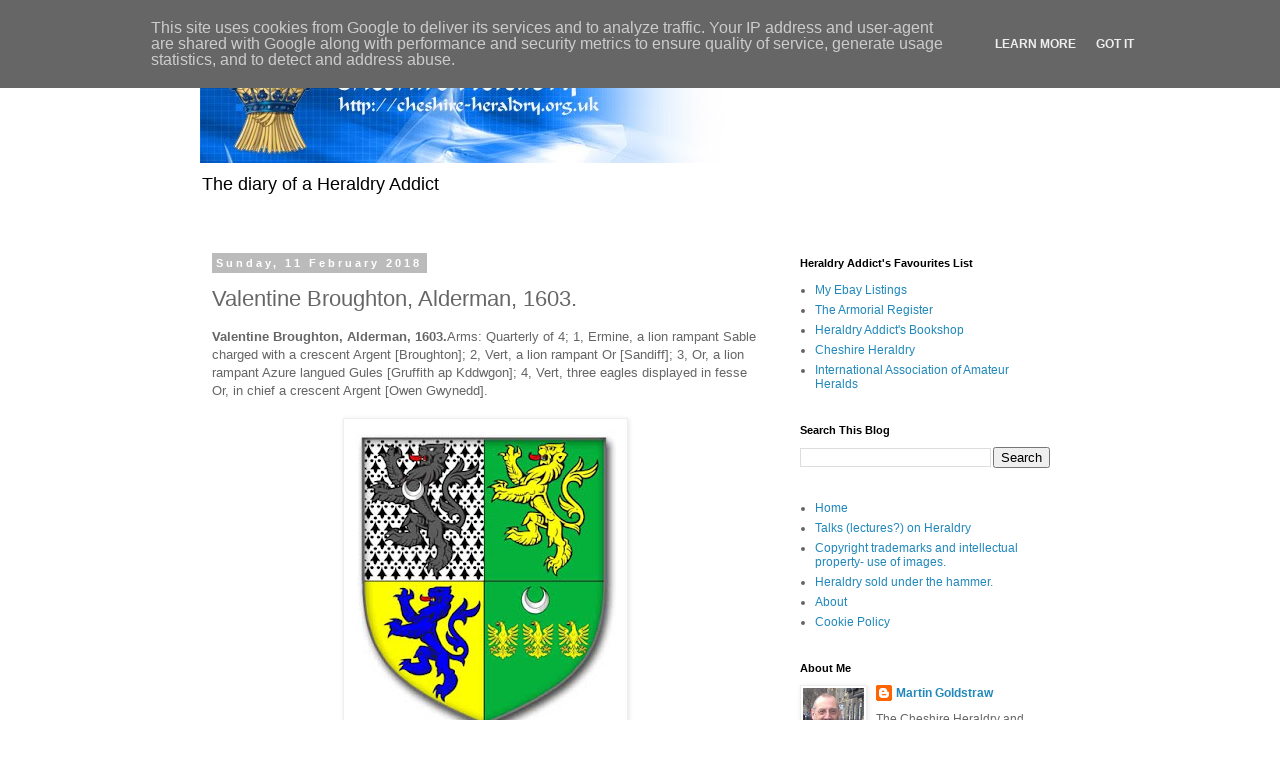

--- FILE ---
content_type: text/html; charset=UTF-8
request_url: https://weblog.heraldryaddict.uk/2018/02/valentine-broughton-alderman-1603.html
body_size: 13930
content:
<!DOCTYPE html>
<html class='v2' dir='ltr' lang='en-GB'>
<head>
<link href='https://www.blogger.com/static/v1/widgets/335934321-css_bundle_v2.css' rel='stylesheet' type='text/css'/>
<meta content='width=1100' name='viewport'/>
<meta content='text/html; charset=UTF-8' http-equiv='Content-Type'/>
<meta content='blogger' name='generator'/>
<link href='https://weblog.heraldryaddict.uk/favicon.ico' rel='icon' type='image/x-icon'/>
<link href='https://weblog.heraldryaddict.uk/2018/02/valentine-broughton-alderman-1603.html' rel='canonical'/>
<link rel="alternate" type="application/atom+xml" title="A Heraldry Addict&#39;s Weblog - Atom" href="https://weblog.heraldryaddict.uk/feeds/posts/default" />
<link rel="alternate" type="application/rss+xml" title="A Heraldry Addict&#39;s Weblog - RSS" href="https://weblog.heraldryaddict.uk/feeds/posts/default?alt=rss" />
<link rel="service.post" type="application/atom+xml" title="A Heraldry Addict&#39;s Weblog - Atom" href="https://www.blogger.com/feeds/9203763892487242012/posts/default" />

<link rel="alternate" type="application/atom+xml" title="A Heraldry Addict&#39;s Weblog - Atom" href="https://weblog.heraldryaddict.uk/feeds/2532527086453654794/comments/default" />
<!--Can't find substitution for tag [blog.ieCssRetrofitLinks]-->
<link href='https://blogger.googleusercontent.com/img/b/R29vZ2xl/AVvXsEj3GC-sxsVlnrP7fB_fgfb2yeSi6-cd1ZYuhPmvK6fpmgy0ucx-DCAg95CyO_0hIqS21xurSNWgiu99TKOD4mVQU1LLykYYqx3ZOl7eSRx1BagI122FwfoGzDeOLwo4hzjNOXhWR4KqJiS9/s320/broughton-valentine.jpg' rel='image_src'/>
<meta content='https://weblog.heraldryaddict.uk/2018/02/valentine-broughton-alderman-1603.html' property='og:url'/>
<meta content='Valentine Broughton, Alderman, 1603.' property='og:title'/>
<meta content='Valentine Broughton, Alderman, 1603. Arms: Quarterly of 4; 1, Ermine, a lion rampant Sable charged with a crescent Argent [Broughton]; 2, Ve...' property='og:description'/>
<meta content='https://blogger.googleusercontent.com/img/b/R29vZ2xl/AVvXsEj3GC-sxsVlnrP7fB_fgfb2yeSi6-cd1ZYuhPmvK6fpmgy0ucx-DCAg95CyO_0hIqS21xurSNWgiu99TKOD4mVQU1LLykYYqx3ZOl7eSRx1BagI122FwfoGzDeOLwo4hzjNOXhWR4KqJiS9/w1200-h630-p-k-no-nu/broughton-valentine.jpg' property='og:image'/>
<title>A Heraldry Addict's Weblog: Valentine Broughton, Alderman, 1603.</title>
<style id='page-skin-1' type='text/css'><!--
/*
-----------------------------------------------
Blogger Template Style
Name:     Simple
Designer: Blogger
URL:      www.blogger.com
----------------------------------------------- */
/* Content
----------------------------------------------- */
body {
font: normal normal 12px 'Trebuchet MS', Trebuchet, Verdana, sans-serif;
color: #666666;
background: #ffffff none repeat scroll top left;
padding: 0 0 0 0;
}
html body .region-inner {
min-width: 0;
max-width: 100%;
width: auto;
}
h2 {
font-size: 22px;
}
a:link {
text-decoration:none;
color: #2288bb;
}
a:visited {
text-decoration:none;
color: #888888;
}
a:hover {
text-decoration:underline;
color: #33aaff;
}
.body-fauxcolumn-outer .fauxcolumn-inner {
background: transparent none repeat scroll top left;
_background-image: none;
}
.body-fauxcolumn-outer .cap-top {
position: absolute;
z-index: 1;
height: 400px;
width: 100%;
}
.body-fauxcolumn-outer .cap-top .cap-left {
width: 100%;
background: transparent none repeat-x scroll top left;
_background-image: none;
}
.content-outer {
-moz-box-shadow: 0 0 0 rgba(0, 0, 0, .15);
-webkit-box-shadow: 0 0 0 rgba(0, 0, 0, .15);
-goog-ms-box-shadow: 0 0 0 #333333;
box-shadow: 0 0 0 rgba(0, 0, 0, .15);
margin-bottom: 1px;
}
.content-inner {
padding: 10px 40px;
}
.content-inner {
background-color: #ffffff;
}
/* Header
----------------------------------------------- */
.header-outer {
background: transparent none repeat-x scroll 0 -400px;
_background-image: none;
}
.Header h1 {
font: normal normal 40px 'Trebuchet MS',Trebuchet,Verdana,sans-serif;
color: #000000;
text-shadow: 0 0 0 rgba(0, 0, 0, .2);
}
.Header h1 a {
color: #000000;
}
.Header .description {
font-size: 18px;
color: #000000;
}
.header-inner .Header .titlewrapper {
padding: 22px 0;
}
.header-inner .Header .descriptionwrapper {
padding: 0 0;
}
/* Tabs
----------------------------------------------- */
.tabs-inner .section:first-child {
border-top: 0 solid #dddddd;
}
.tabs-inner .section:first-child ul {
margin-top: -1px;
border-top: 1px solid #dddddd;
border-left: 1px solid #dddddd;
border-right: 1px solid #dddddd;
}
.tabs-inner .widget ul {
background: transparent none repeat-x scroll 0 -800px;
_background-image: none;
border-bottom: 1px solid #dddddd;
margin-top: 0;
margin-left: -30px;
margin-right: -30px;
}
.tabs-inner .widget li a {
display: inline-block;
padding: .6em 1em;
font: normal normal 12px 'Trebuchet MS', Trebuchet, Verdana, sans-serif;
color: #000000;
border-left: 1px solid #ffffff;
border-right: 1px solid #dddddd;
}
.tabs-inner .widget li:first-child a {
border-left: none;
}
.tabs-inner .widget li.selected a, .tabs-inner .widget li a:hover {
color: #000000;
background-color: #eeeeee;
text-decoration: none;
}
/* Columns
----------------------------------------------- */
.main-outer {
border-top: 0 solid transparent;
}
.fauxcolumn-left-outer .fauxcolumn-inner {
border-right: 1px solid transparent;
}
.fauxcolumn-right-outer .fauxcolumn-inner {
border-left: 1px solid transparent;
}
/* Headings
----------------------------------------------- */
div.widget > h2,
div.widget h2.title {
margin: 0 0 1em 0;
font: normal bold 11px 'Trebuchet MS',Trebuchet,Verdana,sans-serif;
color: #000000;
}
/* Widgets
----------------------------------------------- */
.widget .zippy {
color: #999999;
text-shadow: 2px 2px 1px rgba(0, 0, 0, .1);
}
.widget .popular-posts ul {
list-style: none;
}
/* Posts
----------------------------------------------- */
h2.date-header {
font: normal bold 11px Arial, Tahoma, Helvetica, FreeSans, sans-serif;
}
.date-header span {
background-color: #bbbbbb;
color: #ffffff;
padding: 0.4em;
letter-spacing: 3px;
margin: inherit;
}
.main-inner {
padding-top: 35px;
padding-bottom: 65px;
}
.main-inner .column-center-inner {
padding: 0 0;
}
.main-inner .column-center-inner .section {
margin: 0 1em;
}
.post {
margin: 0 0 45px 0;
}
h3.post-title, .comments h4 {
font: normal normal 22px 'Trebuchet MS',Trebuchet,Verdana,sans-serif;
margin: .75em 0 0;
}
.post-body {
font-size: 110%;
line-height: 1.4;
position: relative;
}
.post-body img, .post-body .tr-caption-container, .Profile img, .Image img,
.BlogList .item-thumbnail img {
padding: 2px;
background: #ffffff;
border: 1px solid #eeeeee;
-moz-box-shadow: 1px 1px 5px rgba(0, 0, 0, .1);
-webkit-box-shadow: 1px 1px 5px rgba(0, 0, 0, .1);
box-shadow: 1px 1px 5px rgba(0, 0, 0, .1);
}
.post-body img, .post-body .tr-caption-container {
padding: 5px;
}
.post-body .tr-caption-container {
color: #666666;
}
.post-body .tr-caption-container img {
padding: 0;
background: transparent;
border: none;
-moz-box-shadow: 0 0 0 rgba(0, 0, 0, .1);
-webkit-box-shadow: 0 0 0 rgba(0, 0, 0, .1);
box-shadow: 0 0 0 rgba(0, 0, 0, .1);
}
.post-header {
margin: 0 0 1.5em;
line-height: 1.6;
font-size: 90%;
}
.post-footer {
margin: 20px -2px 0;
padding: 5px 10px;
color: #666666;
background-color: #eeeeee;
border-bottom: 1px solid #eeeeee;
line-height: 1.6;
font-size: 90%;
}
#comments .comment-author {
padding-top: 1.5em;
border-top: 1px solid transparent;
background-position: 0 1.5em;
}
#comments .comment-author:first-child {
padding-top: 0;
border-top: none;
}
.avatar-image-container {
margin: .2em 0 0;
}
#comments .avatar-image-container img {
border: 1px solid #eeeeee;
}
/* Comments
----------------------------------------------- */
.comments .comments-content .icon.blog-author {
background-repeat: no-repeat;
background-image: url([data-uri]);
}
.comments .comments-content .loadmore a {
border-top: 1px solid #999999;
border-bottom: 1px solid #999999;
}
.comments .comment-thread.inline-thread {
background-color: #eeeeee;
}
.comments .continue {
border-top: 2px solid #999999;
}
/* Accents
---------------------------------------------- */
.section-columns td.columns-cell {
border-left: 1px solid transparent;
}
.blog-pager {
background: transparent url(https://resources.blogblog.com/blogblog/data/1kt/simple/paging_dot.png) repeat-x scroll top center;
}
.blog-pager-older-link, .home-link,
.blog-pager-newer-link {
background-color: #ffffff;
padding: 5px;
}
.footer-outer {
border-top: 1px dashed #bbbbbb;
}
/* Mobile
----------------------------------------------- */
body.mobile  {
background-size: auto;
}
.mobile .body-fauxcolumn-outer {
background: transparent none repeat scroll top left;
}
.mobile .body-fauxcolumn-outer .cap-top {
background-size: 100% auto;
}
.mobile .content-outer {
-webkit-box-shadow: 0 0 3px rgba(0, 0, 0, .15);
box-shadow: 0 0 3px rgba(0, 0, 0, .15);
}
.mobile .tabs-inner .widget ul {
margin-left: 0;
margin-right: 0;
}
.mobile .post {
margin: 0;
}
.mobile .main-inner .column-center-inner .section {
margin: 0;
}
.mobile .date-header span {
padding: 0.1em 10px;
margin: 0 -10px;
}
.mobile h3.post-title {
margin: 0;
}
.mobile .blog-pager {
background: transparent none no-repeat scroll top center;
}
.mobile .footer-outer {
border-top: none;
}
.mobile .main-inner, .mobile .footer-inner {
background-color: #ffffff;
}
.mobile-index-contents {
color: #666666;
}
.mobile-link-button {
background-color: #2288bb;
}
.mobile-link-button a:link, .mobile-link-button a:visited {
color: #ffffff;
}
.mobile .tabs-inner .section:first-child {
border-top: none;
}
.mobile .tabs-inner .PageList .widget-content {
background-color: #eeeeee;
color: #000000;
border-top: 1px solid #dddddd;
border-bottom: 1px solid #dddddd;
}
.mobile .tabs-inner .PageList .widget-content .pagelist-arrow {
border-left: 1px solid #dddddd;
}

--></style>
<style id='template-skin-1' type='text/css'><!--
body {
min-width: 960px;
}
.content-outer, .content-fauxcolumn-outer, .region-inner {
min-width: 960px;
max-width: 960px;
_width: 960px;
}
.main-inner .columns {
padding-left: 0;
padding-right: 310px;
}
.main-inner .fauxcolumn-center-outer {
left: 0;
right: 310px;
/* IE6 does not respect left and right together */
_width: expression(this.parentNode.offsetWidth -
parseInt("0") -
parseInt("310px") + 'px');
}
.main-inner .fauxcolumn-left-outer {
width: 0;
}
.main-inner .fauxcolumn-right-outer {
width: 310px;
}
.main-inner .column-left-outer {
width: 0;
right: 100%;
margin-left: -0;
}
.main-inner .column-right-outer {
width: 310px;
margin-right: -310px;
}
#layout {
min-width: 0;
}
#layout .content-outer {
min-width: 0;
width: 800px;
}
#layout .region-inner {
min-width: 0;
width: auto;
}
body#layout div.add_widget {
padding: 8px;
}
body#layout div.add_widget a {
margin-left: 32px;
}
--></style>
<link href='https://www.blogger.com/dyn-css/authorization.css?targetBlogID=9203763892487242012&amp;zx=46080c0c-f5c4-44fe-aa00-448101ad76fa' media='none' onload='if(media!=&#39;all&#39;)media=&#39;all&#39;' rel='stylesheet'/><noscript><link href='https://www.blogger.com/dyn-css/authorization.css?targetBlogID=9203763892487242012&amp;zx=46080c0c-f5c4-44fe-aa00-448101ad76fa' rel='stylesheet'/></noscript>
<meta name='google-adsense-platform-account' content='ca-host-pub-1556223355139109'/>
<meta name='google-adsense-platform-domain' content='blogspot.com'/>

<script type="text/javascript" language="javascript">
  // Supply ads personalization default for EEA readers
  // See https://www.blogger.com/go/adspersonalization
  adsbygoogle = window.adsbygoogle || [];
  if (typeof adsbygoogle.requestNonPersonalizedAds === 'undefined') {
    adsbygoogle.requestNonPersonalizedAds = 1;
  }
</script>


</head>
<body class='loading variant-simplysimple'>
<div class='navbar section' id='navbar' name='Navbar'><div class='widget Navbar' data-version='1' id='Navbar1'><script type="text/javascript">
    function setAttributeOnload(object, attribute, val) {
      if(window.addEventListener) {
        window.addEventListener('load',
          function(){ object[attribute] = val; }, false);
      } else {
        window.attachEvent('onload', function(){ object[attribute] = val; });
      }
    }
  </script>
<div id="navbar-iframe-container"></div>
<script type="text/javascript" src="https://apis.google.com/js/platform.js"></script>
<script type="text/javascript">
      gapi.load("gapi.iframes:gapi.iframes.style.bubble", function() {
        if (gapi.iframes && gapi.iframes.getContext) {
          gapi.iframes.getContext().openChild({
              url: 'https://www.blogger.com/navbar/9203763892487242012?po\x3d2532527086453654794\x26origin\x3dhttps://weblog.heraldryaddict.uk',
              where: document.getElementById("navbar-iframe-container"),
              id: "navbar-iframe"
          });
        }
      });
    </script><script type="text/javascript">
(function() {
var script = document.createElement('script');
script.type = 'text/javascript';
script.src = '//pagead2.googlesyndication.com/pagead/js/google_top_exp.js';
var head = document.getElementsByTagName('head')[0];
if (head) {
head.appendChild(script);
}})();
</script>
</div></div>
<div class='body-fauxcolumns'>
<div class='fauxcolumn-outer body-fauxcolumn-outer'>
<div class='cap-top'>
<div class='cap-left'></div>
<div class='cap-right'></div>
</div>
<div class='fauxborder-left'>
<div class='fauxborder-right'></div>
<div class='fauxcolumn-inner'>
</div>
</div>
<div class='cap-bottom'>
<div class='cap-left'></div>
<div class='cap-right'></div>
</div>
</div>
</div>
<div class='content'>
<div class='content-fauxcolumns'>
<div class='fauxcolumn-outer content-fauxcolumn-outer'>
<div class='cap-top'>
<div class='cap-left'></div>
<div class='cap-right'></div>
</div>
<div class='fauxborder-left'>
<div class='fauxborder-right'></div>
<div class='fauxcolumn-inner'>
</div>
</div>
<div class='cap-bottom'>
<div class='cap-left'></div>
<div class='cap-right'></div>
</div>
</div>
</div>
<div class='content-outer'>
<div class='content-cap-top cap-top'>
<div class='cap-left'></div>
<div class='cap-right'></div>
</div>
<div class='fauxborder-left content-fauxborder-left'>
<div class='fauxborder-right content-fauxborder-right'></div>
<div class='content-inner'>
<header>
<div class='header-outer'>
<div class='header-cap-top cap-top'>
<div class='cap-left'></div>
<div class='cap-right'></div>
</div>
<div class='fauxborder-left header-fauxborder-left'>
<div class='fauxborder-right header-fauxborder-right'></div>
<div class='region-inner header-inner'>
<div class='header section' id='header' name='Header'><div class='widget Header' data-version='1' id='Header1'>
<div id='header-inner'>
<a href='https://weblog.heraldryaddict.uk/' style='display: block'>
<img alt='A Heraldry Addict&#39;s Weblog' height='123px; ' id='Header1_headerimg' src='https://blogger.googleusercontent.com/img/b/R29vZ2xl/AVvXsEhha6toNtXaPoM76kDJGMsFhskYwcjXPkA9QiNaTSVQo5ULX5qM51L7ZEn5bMDmvq-AB5MgqZsIGmuoSnx-9XdXydTD5S_Rs3pT_FWOlQF_ElYfcKzYrU9uoci_tJov7-R2lBaM-IqcfWIJ/s1600/cheslogo.jpg' style='display: block' width='574px; '/>
</a>
<div class='descriptionwrapper'>
<p class='description'><span>The diary of a Heraldry Addict</span></p>
</div>
</div>
</div></div>
</div>
</div>
<div class='header-cap-bottom cap-bottom'>
<div class='cap-left'></div>
<div class='cap-right'></div>
</div>
</div>
</header>
<div class='tabs-outer'>
<div class='tabs-cap-top cap-top'>
<div class='cap-left'></div>
<div class='cap-right'></div>
</div>
<div class='fauxborder-left tabs-fauxborder-left'>
<div class='fauxborder-right tabs-fauxborder-right'></div>
<div class='region-inner tabs-inner'>
<div class='tabs no-items section' id='crosscol' name='Cross-column'></div>
<div class='tabs no-items section' id='crosscol-overflow' name='Cross-Column 2'></div>
</div>
</div>
<div class='tabs-cap-bottom cap-bottom'>
<div class='cap-left'></div>
<div class='cap-right'></div>
</div>
</div>
<div class='main-outer'>
<div class='main-cap-top cap-top'>
<div class='cap-left'></div>
<div class='cap-right'></div>
</div>
<div class='fauxborder-left main-fauxborder-left'>
<div class='fauxborder-right main-fauxborder-right'></div>
<div class='region-inner main-inner'>
<div class='columns fauxcolumns'>
<div class='fauxcolumn-outer fauxcolumn-center-outer'>
<div class='cap-top'>
<div class='cap-left'></div>
<div class='cap-right'></div>
</div>
<div class='fauxborder-left'>
<div class='fauxborder-right'></div>
<div class='fauxcolumn-inner'>
</div>
</div>
<div class='cap-bottom'>
<div class='cap-left'></div>
<div class='cap-right'></div>
</div>
</div>
<div class='fauxcolumn-outer fauxcolumn-left-outer'>
<div class='cap-top'>
<div class='cap-left'></div>
<div class='cap-right'></div>
</div>
<div class='fauxborder-left'>
<div class='fauxborder-right'></div>
<div class='fauxcolumn-inner'>
</div>
</div>
<div class='cap-bottom'>
<div class='cap-left'></div>
<div class='cap-right'></div>
</div>
</div>
<div class='fauxcolumn-outer fauxcolumn-right-outer'>
<div class='cap-top'>
<div class='cap-left'></div>
<div class='cap-right'></div>
</div>
<div class='fauxborder-left'>
<div class='fauxborder-right'></div>
<div class='fauxcolumn-inner'>
</div>
</div>
<div class='cap-bottom'>
<div class='cap-left'></div>
<div class='cap-right'></div>
</div>
</div>
<!-- corrects IE6 width calculation -->
<div class='columns-inner'>
<div class='column-center-outer'>
<div class='column-center-inner'>
<div class='main section' id='main' name='Main'><div class='widget Blog' data-version='1' id='Blog1'>
<div class='blog-posts hfeed'>

          <div class="date-outer">
        
<h2 class='date-header'><span>Sunday, 11 February 2018</span></h2>

          <div class="date-posts">
        
<div class='post-outer'>
<div class='post hentry uncustomized-post-template' itemprop='blogPost' itemscope='itemscope' itemtype='http://schema.org/BlogPosting'>
<meta content='https://blogger.googleusercontent.com/img/b/R29vZ2xl/AVvXsEj3GC-sxsVlnrP7fB_fgfb2yeSi6-cd1ZYuhPmvK6fpmgy0ucx-DCAg95CyO_0hIqS21xurSNWgiu99TKOD4mVQU1LLykYYqx3ZOl7eSRx1BagI122FwfoGzDeOLwo4hzjNOXhWR4KqJiS9/s320/broughton-valentine.jpg' itemprop='image_url'/>
<meta content='9203763892487242012' itemprop='blogId'/>
<meta content='2532527086453654794' itemprop='postId'/>
<a name='2532527086453654794'></a>
<h3 class='post-title entry-title' itemprop='name'>
Valentine Broughton, Alderman, 1603.
</h3>
<div class='post-header'>
<div class='post-header-line-1'></div>
</div>
<div class='post-body entry-content' id='post-body-2532527086453654794' itemprop='description articleBody'>
<b>Valentine Broughton, Alderman, 1603.</b>Arms: Quarterly of 4; 1, Ermine, a lion rampant Sable charged with a crescent Argent [Broughton]; 2, Vert, a lion rampant Or [Sandiff]; 3, Or, a lion rampant Azure langued Gules [Gruffith ap Kddwgon]; 4, Vert, three eagles displayed in fesse Or, in chief a crescent Argent [Owen Gwynedd].<br />
<br />
<div class="separator" style="clear: both; text-align: center;">
<a href="https://blogger.googleusercontent.com/img/b/R29vZ2xl/AVvXsEj3GC-sxsVlnrP7fB_fgfb2yeSi6-cd1ZYuhPmvK6fpmgy0ucx-DCAg95CyO_0hIqS21xurSNWgiu99TKOD4mVQU1LLykYYqx3ZOl7eSRx1BagI122FwfoGzDeOLwo4hzjNOXhWR4KqJiS9/s1600/broughton-valentine.jpg" imageanchor="1" style="margin-left: 1em; margin-right: 1em;"><img border="0" data-original-height="410" data-original-width="350" height="320" src="https://blogger.googleusercontent.com/img/b/R29vZ2xl/AVvXsEj3GC-sxsVlnrP7fB_fgfb2yeSi6-cd1ZYuhPmvK6fpmgy0ucx-DCAg95CyO_0hIqS21xurSNWgiu99TKOD4mVQU1LLykYYqx3ZOl7eSRx1BagI122FwfoGzDeOLwo4hzjNOXhWR4KqJiS9/s320/broughton-valentine.jpg" width="273" /></a></div>
<br />
<a href="http://cheshire-heraldry.org.uk/funeral-certificates/certificates-7.html" rel="noopener" target="_blank">http://cheshire-heraldry.org.uk/funeral-certificates/certificates-7.html</a>
<div style='clear: both;'></div>
</div>
<div class='post-footer'>
<div class='post-footer-line post-footer-line-1'>
<span class='post-author vcard'>
</span>
<span class='post-timestamp'>
at
<meta content='https://weblog.heraldryaddict.uk/2018/02/valentine-broughton-alderman-1603.html' itemprop='url'/>
<a class='timestamp-link' href='https://weblog.heraldryaddict.uk/2018/02/valentine-broughton-alderman-1603.html' rel='bookmark' title='permanent link'><abbr class='published' itemprop='datePublished' title='2018-02-11T12:32:00Z'>February 11, 2018</abbr></a>
</span>
<span class='post-comment-link'>
</span>
<span class='post-icons'>
<span class='item-control blog-admin pid-1764127172'>
<a href='https://www.blogger.com/post-edit.g?blogID=9203763892487242012&postID=2532527086453654794&from=pencil' title='Edit Post'>
<img alt='' class='icon-action' height='18' src='https://resources.blogblog.com/img/icon18_edit_allbkg.gif' width='18'/>
</a>
</span>
</span>
<div class='post-share-buttons goog-inline-block'>
<a class='goog-inline-block share-button sb-email' href='https://www.blogger.com/share-post.g?blogID=9203763892487242012&postID=2532527086453654794&target=email' target='_blank' title='Email This'><span class='share-button-link-text'>Email This</span></a><a class='goog-inline-block share-button sb-blog' href='https://www.blogger.com/share-post.g?blogID=9203763892487242012&postID=2532527086453654794&target=blog' onclick='window.open(this.href, "_blank", "height=270,width=475"); return false;' target='_blank' title='BlogThis!'><span class='share-button-link-text'>BlogThis!</span></a><a class='goog-inline-block share-button sb-twitter' href='https://www.blogger.com/share-post.g?blogID=9203763892487242012&postID=2532527086453654794&target=twitter' target='_blank' title='Share to X'><span class='share-button-link-text'>Share to X</span></a><a class='goog-inline-block share-button sb-facebook' href='https://www.blogger.com/share-post.g?blogID=9203763892487242012&postID=2532527086453654794&target=facebook' onclick='window.open(this.href, "_blank", "height=430,width=640"); return false;' target='_blank' title='Share to Facebook'><span class='share-button-link-text'>Share to Facebook</span></a><a class='goog-inline-block share-button sb-pinterest' href='https://www.blogger.com/share-post.g?blogID=9203763892487242012&postID=2532527086453654794&target=pinterest' target='_blank' title='Share to Pinterest'><span class='share-button-link-text'>Share to Pinterest</span></a>
</div>
</div>
<div class='post-footer-line post-footer-line-2'>
<span class='post-labels'>
Labels:
<a href='https://weblog.heraldryaddict.uk/search/label/Funeral%20Certificates' rel='tag'>Funeral Certificates</a>,
<a href='https://weblog.heraldryaddict.uk/search/label/Heraldry' rel='tag'>Heraldry</a>
</span>
</div>
<div class='post-footer-line post-footer-line-3'>
<span class='post-location'>
</span>
</div>
</div>
</div>
<div class='comments' id='comments'>
<a name='comments'></a>
<h4>No comments:</h4>
<div id='Blog1_comments-block-wrapper'>
<dl class='avatar-comment-indent' id='comments-block'>
</dl>
</div>
<p class='comment-footer'>
<div class='comment-form'>
<a name='comment-form'></a>
<h4 id='comment-post-message'>Post a Comment</h4>
<p>
</p>
<p>Note: only a member of this blog may post a comment.</p>
<a href='https://www.blogger.com/comment/frame/9203763892487242012?po=2532527086453654794&hl=en-GB&saa=85391&origin=https://weblog.heraldryaddict.uk' id='comment-editor-src'></a>
<iframe allowtransparency='true' class='blogger-iframe-colorize blogger-comment-from-post' frameborder='0' height='410px' id='comment-editor' name='comment-editor' src='' width='100%'></iframe>
<script src='https://www.blogger.com/static/v1/jsbin/2830521187-comment_from_post_iframe.js' type='text/javascript'></script>
<script type='text/javascript'>
      BLOG_CMT_createIframe('https://www.blogger.com/rpc_relay.html');
    </script>
</div>
</p>
</div>
</div>
<div class='inline-ad'>
<!--Can't find substitution for tag [adCode]-->
</div>

        </div></div>
      
</div>
<div class='blog-pager' id='blog-pager'>
<span id='blog-pager-newer-link'>
<a class='blog-pager-newer-link' href='https://weblog.heraldryaddict.uk/2018/02/matthew-browne-richard-browne-and.html' id='Blog1_blog-pager-newer-link' title='Newer Post'>Newer Post</a>
</span>
<span id='blog-pager-older-link'>
<a class='blog-pager-older-link' href='https://weblog.heraldryaddict.uk/2018/02/hugh-bromley-esquire-1628.html' id='Blog1_blog-pager-older-link' title='Older Post'>Older Post</a>
</span>
<a class='home-link' href='https://weblog.heraldryaddict.uk/'>Home</a>
</div>
<div class='clear'></div>
<div class='post-feeds'>
<div class='feed-links'>
Subscribe to:
<a class='feed-link' href='https://weblog.heraldryaddict.uk/feeds/2532527086453654794/comments/default' target='_blank' type='application/atom+xml'>Post Comments (Atom)</a>
</div>
</div>
</div><div class='widget FeaturedPost' data-version='1' id='FeaturedPost1'>
<div class='post-summary'>
<h3><a href='https://weblog.heraldryaddict.uk/2025/11/remember-remember-5th-of-november.html'>Remember Remember the 5th of November</a></h3>
<p>
&#160;It&#39;s that time of year again. It&#39;s quite a long video but you can of course pause it at any time to make a cuppa.
</p>
<img class='image' src='https://i.ytimg.com/vi/pWvgsBdvxOA/hqdefault.jpg'/>
</div>
<style type='text/css'>
    .image {
      width: 100%;
    }
  </style>
<div class='clear'></div>
</div><div class='widget PopularPosts' data-version='1' id='PopularPosts1'>
<h2>Popular Posts</h2>
<div class='widget-content popular-posts'>
<ul>
<li>
<div class='item-content'>
<div class='item-thumbnail'>
<a href='https://weblog.heraldryaddict.uk/2020/07/maltas-so-called-chief-herald-again.html' target='_blank'>
<img alt='' border='0' src='https://blogger.googleusercontent.com/img/b/R29vZ2xl/AVvXsEiOTU8rLQtzza7QTKfcPFOVoraFjqY2sOu2QZGeIcDvqmYoLy37WJCFbDeUTkgzTxLBphaQbfF-BMwaiLTnOlMAlwD83mrm8zme8v9drW0ALkZIC6dN_fwMPXahSju_kE_AsuCpogoyaRWV/w72-h72-p-k-no-nu/gouci.jpg'/>
</a>
</div>
<div class='item-title'><a href='https://weblog.heraldryaddict.uk/2020/07/maltas-so-called-chief-herald-again.html'>Malta's so called Chief Herald .. again!</a></div>
<div class='item-snippet'> Readers of this weblog will be well aware that I have grave concerns over the lack of any lawful authority behind the acts of the so called...</div>
</div>
<div style='clear: both;'></div>
</li>
<li>
<div class='item-content'>
<div class='item-thumbnail'>
<a href='https://weblog.heraldryaddict.uk/2021/05/so-called-chief-herald-shunned-by.html' target='_blank'>
<img alt='' border='0' src='https://blogger.googleusercontent.com/img/b/R29vZ2xl/AVvXsEigoLhCoTdAHzNn5tXHTPTbCjnQ4khFzyfjM84hPhtIJOTqh8g4UaP6ZXve6c9Y7Atog9Zgwu04C1Oo8n9IgvIPNM0AO3-z_B21a55h95VLztSbno2kMP3LbrziXvd_OEiB2Riebs8VWUL5/w72-h72-p-k-no-nu/committee-logo.png'/>
</a>
</div>
<div class='item-title'><a href='https://weblog.heraldryaddict.uk/2021/05/so-called-chief-herald-shunned-by.html'>So called Chief Herald shunned by Maltese Nobility</a></div>
<div class='item-snippet'>&#160; The badge of the Committee of&#160; Privileges&#160; of The Maltese Nobility I have today received news that The Committee of Privileges of The Malt...</div>
</div>
<div style='clear: both;'></div>
</li>
<li>
<div class='item-content'>
<div class='item-thumbnail'>
<a href='https://weblog.heraldryaddict.uk/2010/04/a-manorial-coronet.html' target='_blank'>
<img alt='' border='0' src='https://lh3.googleusercontent.com/blogger_img_proxy/AEn0k_uK2afNEZCgbdsXPhJTGpcZp8U9doN_nxzJU2s3V3jLoWWExmd0jbvBw2DZrVXOQFhNWK7O1vVxavyVRODHBuMY2Y8KyVCQCz97C7L1Ejv4PteO1-2cARoo-uCMeEXxXxuQR_sdX-LGop0vllHmOf-nItgk3wxATCskF3o=w72-h72-p-k-no-nu'/>
</a>
</div>
<div class='item-title'><a href='https://weblog.heraldryaddict.uk/2010/04/a-manorial-coronet.html'>A manorial coronet.</a></div>
<div class='item-snippet'>Heraldry addicts like me tend to spend far too much time trawling the world wide web in search of a fix ( in my defence, I am aware that the...</div>
</div>
<div style='clear: both;'></div>
</li>
</ul>
<div class='clear'></div>
</div>
</div></div>
</div>
</div>
<div class='column-left-outer'>
<div class='column-left-inner'>
<aside>
</aside>
</div>
</div>
<div class='column-right-outer'>
<div class='column-right-inner'>
<aside>
<div class='sidebar section' id='sidebar-right-1'><div class='widget LinkList' data-version='1' id='LinkList1'>
<h2>Heraldry Addict's Favourites List</h2>
<div class='widget-content'>
<ul>
<li><a href='https://www.ebay.co.uk/sch/whitecairns/m.html?item=293775695561&rt=nc&_trksid=p2047675.l2562'>My Ebay Listings</a></li>
<li><a href='http://armorialregister.com'>The Armorial Register</a></li>
<li><a href='http://www.heraldryaddict.uk'>Heraldry Addict's Bookshop</a></li>
<li><a href='http://cheshire-heraldry.org.uk'>Cheshire Heraldry</a></li>
<li><a href='http://amateurheralds.com'>International Association of Amateur Heralds</a></li>
</ul>
<div class='clear'></div>
</div>
</div><div class='widget BlogSearch' data-version='1' id='BlogSearch1'>
<h2 class='title'>Search This Blog</h2>
<div class='widget-content'>
<div id='BlogSearch1_form'>
<form action='https://weblog.heraldryaddict.uk/search' class='gsc-search-box' target='_top'>
<table cellpadding='0' cellspacing='0' class='gsc-search-box'>
<tbody>
<tr>
<td class='gsc-input'>
<input autocomplete='off' class='gsc-input' name='q' size='10' title='search' type='text' value=''/>
</td>
<td class='gsc-search-button'>
<input class='gsc-search-button' title='search' type='submit' value='Search'/>
</td>
</tr>
</tbody>
</table>
</form>
</div>
</div>
<div class='clear'></div>
</div><div class='widget PageList' data-version='1' id='PageList1'>
<div class='widget-content'>
<ul>
<li>
<a href='https://weblog.heraldryaddict.uk/'>Home</a>
</li>
<li>
<a href='https://weblog.heraldryaddict.uk/p/talks-lectures-on-heraldry.html'>Talks (lectures?) on Heraldry</a>
</li>
<li>
<a href='https://weblog.heraldryaddict.uk/p/copyright-trademarks-and-intellectual.html'>Copyright trademarks and intellectual property- use of images.</a>
</li>
<li>
<a href='https://weblog.heraldryaddict.uk/p/heraldry-sold-under-hammer.html'>Heraldry sold under the hammer.</a>
</li>
<li>
<a href='https://weblog.heraldryaddict.uk/p/about.html'>About</a>
</li>
<li>
<a href='https://weblog.heraldryaddict.uk/p/cookie-policy.html'>Cookie Policy</a>
</li>
</ul>
<div class='clear'></div>
</div>
</div>
<div class='widget Profile' data-version='1' id='Profile1'>
<h2>About Me</h2>
<div class='widget-content'>
<a href='https://www.blogger.com/profile/02007432931740150255'><img alt='My photo' class='profile-img' height='80' src='//blogger.googleusercontent.com/img/b/R29vZ2xl/AVvXsEgPA6k_W0CU8QfPDjw9G50XUq3KV2n8TzbDGO51uCiM7eMLyweQsYFeG61FEXyEXsPKHbIJZGiL4dWCTum0Qu-Bq64BWIUlj3gVdzRehmd4HbUlO8MUr0jQggvbno0TtRA/s113/martin1.jpg' width='61'/></a>
<dl class='profile-datablock'>
<dt class='profile-data'>
<a class='profile-name-link g-profile' href='https://www.blogger.com/profile/02007432931740150255' rel='author' style='background-image: url(//www.blogger.com/img/logo-16.png);'>
Martin Goldstraw
</a>
</dt>
<dd class='profile-textblock'>The Cheshire Heraldry and Heraldry Addict Web Sites are the public face of a Heraldry Addict, a brand or trading style of Martin Goldstraw.  Martin Goldstraw is the author and illustrator of the Cheshire Heraldry web site and the book CHESHIRE HERALDRY &#8211; THE VISITATIONS OF 1533 TO 1580. He is also one of the two Directors and a founder of the publishing company The Armorial Register Limited. Born at a very early age in Leek, a town in rural North Staffordshire known as the Queen of the Moorlands, his interest in the heraldry of the County of Cheshire began when it became apparent that the origins of the surname Goldstraw lie in the surname of Goostrey. The village of Goostrey is within the bounds of the County Palatine of Cheshire. Heraldry is something of an addiction as far as Martin is concerned and he was pleased to be granted armorial bearings of his own from the College of Arms at the commencement of the new Millennium.</dd>
</dl>
<a class='profile-link' href='https://www.blogger.com/profile/02007432931740150255' rel='author'>View my complete profile</a>
<div class='clear'></div>
</div>
</div></div>
<table border='0' cellpadding='0' cellspacing='0' class='section-columns columns-2'>
<tbody>
<tr>
<td class='first columns-cell'>
<div class='sidebar section' id='sidebar-right-2-1'><div class='widget ReportAbuse' data-version='1' id='ReportAbuse1'>
<h3 class='title'>
<a class='report_abuse' href='https://www.blogger.com/go/report-abuse' rel='noopener nofollow' target='_blank'>
Report Abuse
</a>
</h3>
</div></div>
</td>
<td class='columns-cell'>
<div class='sidebar section' id='sidebar-right-2-2'><div class='widget Label' data-version='1' id='Label1'>
<h2>Labels</h2>
<div class='widget-content list-label-widget-content'>
<ul>
<li>
<a dir='ltr' href='https://weblog.heraldryaddict.uk/search/label/Bookplates'>Bookplates</a>
</li>
<li>
<a dir='ltr' href='https://weblog.heraldryaddict.uk/search/label/Cheshire%20Heraldry'>Cheshire Heraldry</a>
</li>
<li>
<a dir='ltr' href='https://weblog.heraldryaddict.uk/search/label/Cheshire%20Heraldry%20Society'>Cheshire Heraldry Society</a>
</li>
<li>
<a dir='ltr' href='https://weblog.heraldryaddict.uk/search/label/civic%20heraldry'>civic heraldry</a>
</li>
<li>
<a dir='ltr' href='https://weblog.heraldryaddict.uk/search/label/Conference%202022'>Conference 2022</a>
</li>
<li>
<a dir='ltr' href='https://weblog.heraldryaddict.uk/search/label/Facsimiles'>Facsimiles</a>
</li>
<li>
<a dir='ltr' href='https://weblog.heraldryaddict.uk/search/label/Fakes%20and%20Fables'>Fakes and Fables</a>
</li>
<li>
<a dir='ltr' href='https://weblog.heraldryaddict.uk/search/label/Flying%20Heraldry'>Flying Heraldry</a>
</li>
<li>
<a dir='ltr' href='https://weblog.heraldryaddict.uk/search/label/Funeral%20Certificates'>Funeral Certificates</a>
</li>
<li>
<a dir='ltr' href='https://weblog.heraldryaddict.uk/search/label/General'>General</a>
</li>
<li>
<a dir='ltr' href='https://weblog.heraldryaddict.uk/search/label/Hall%20of%20Shame'>Hall of Shame</a>
</li>
<li>
<a dir='ltr' href='https://weblog.heraldryaddict.uk/search/label/Heraldic%20Puns'>Heraldic Puns</a>
</li>
<li>
<a dir='ltr' href='https://weblog.heraldryaddict.uk/search/label/Heraldic%20Study%20Day'>Heraldic Study Day</a>
</li>
<li>
<a dir='ltr' href='https://weblog.heraldryaddict.uk/search/label/Heraldry'>Heraldry</a>
</li>
<li>
<a dir='ltr' href='https://weblog.heraldryaddict.uk/search/label/Heraldry%20Books'>Heraldry Books</a>
</li>
<li>
<a dir='ltr' href='https://weblog.heraldryaddict.uk/search/label/Heraldry%20under%20the%20hammer%20%28sold%29'>Heraldry under the hammer (sold)</a>
</li>
<li>
<a dir='ltr' href='https://weblog.heraldryaddict.uk/search/label/Leek%20Heraldry'>Leek Heraldry</a>
</li>
<li>
<a dir='ltr' href='https://weblog.heraldryaddict.uk/search/label/Odds%20and%20bobs'>Odds and bobs</a>
</li>
<li>
<a dir='ltr' href='https://weblog.heraldryaddict.uk/search/label/Pub%20Signs'>Pub Signs</a>
</li>
<li>
<a dir='ltr' href='https://weblog.heraldryaddict.uk/search/label/Publications'>Publications</a>
</li>
<li>
<a dir='ltr' href='https://weblog.heraldryaddict.uk/search/label/Royalty'>Royalty</a>
</li>
<li>
<a dir='ltr' href='https://weblog.heraldryaddict.uk/search/label/Staffordshire%20Heraldry'>Staffordshire Heraldry</a>
</li>
<li>
<a dir='ltr' href='https://weblog.heraldryaddict.uk/search/label/Talks'>Talks</a>
</li>
<li>
<a dir='ltr' href='https://weblog.heraldryaddict.uk/search/label/White%20Lion%20Society'>White Lion Society</a>
</li>
</ul>
<div class='clear'></div>
</div>
</div></div>
</td>
</tr>
</tbody>
</table>
<div class='sidebar section' id='sidebar-right-3'><div class='widget BlogArchive' data-version='1' id='BlogArchive1'>
<h2>Blog Archive</h2>
<div class='widget-content'>
<div id='ArchiveList'>
<div id='BlogArchive1_ArchiveList'>
<ul class='flat'>
<li class='archivedate'>
<a href='https://weblog.heraldryaddict.uk/2025/11/'>November 2025</a> (1)
      </li>
<li class='archivedate'>
<a href='https://weblog.heraldryaddict.uk/2025/10/'>October 2025</a> (1)
      </li>
<li class='archivedate'>
<a href='https://weblog.heraldryaddict.uk/2025/09/'>September 2025</a> (1)
      </li>
<li class='archivedate'>
<a href='https://weblog.heraldryaddict.uk/2025/08/'>August 2025</a> (1)
      </li>
<li class='archivedate'>
<a href='https://weblog.heraldryaddict.uk/2025/05/'>May 2025</a> (2)
      </li>
<li class='archivedate'>
<a href='https://weblog.heraldryaddict.uk/2025/04/'>April 2025</a> (1)
      </li>
<li class='archivedate'>
<a href='https://weblog.heraldryaddict.uk/2025/01/'>January 2025</a> (2)
      </li>
<li class='archivedate'>
<a href='https://weblog.heraldryaddict.uk/2024/12/'>December 2024</a> (1)
      </li>
<li class='archivedate'>
<a href='https://weblog.heraldryaddict.uk/2024/08/'>August 2024</a> (1)
      </li>
<li class='archivedate'>
<a href='https://weblog.heraldryaddict.uk/2024/07/'>July 2024</a> (1)
      </li>
<li class='archivedate'>
<a href='https://weblog.heraldryaddict.uk/2024/04/'>April 2024</a> (1)
      </li>
<li class='archivedate'>
<a href='https://weblog.heraldryaddict.uk/2024/03/'>March 2024</a> (1)
      </li>
<li class='archivedate'>
<a href='https://weblog.heraldryaddict.uk/2023/06/'>June 2023</a> (1)
      </li>
<li class='archivedate'>
<a href='https://weblog.heraldryaddict.uk/2023/02/'>February 2023</a> (1)
      </li>
<li class='archivedate'>
<a href='https://weblog.heraldryaddict.uk/2023/01/'>January 2023</a> (2)
      </li>
<li class='archivedate'>
<a href='https://weblog.heraldryaddict.uk/2022/12/'>December 2022</a> (2)
      </li>
<li class='archivedate'>
<a href='https://weblog.heraldryaddict.uk/2022/11/'>November 2022</a> (4)
      </li>
<li class='archivedate'>
<a href='https://weblog.heraldryaddict.uk/2022/09/'>September 2022</a> (3)
      </li>
<li class='archivedate'>
<a href='https://weblog.heraldryaddict.uk/2022/08/'>August 2022</a> (3)
      </li>
<li class='archivedate'>
<a href='https://weblog.heraldryaddict.uk/2022/07/'>July 2022</a> (3)
      </li>
<li class='archivedate'>
<a href='https://weblog.heraldryaddict.uk/2022/06/'>June 2022</a> (2)
      </li>
<li class='archivedate'>
<a href='https://weblog.heraldryaddict.uk/2022/05/'>May 2022</a> (2)
      </li>
<li class='archivedate'>
<a href='https://weblog.heraldryaddict.uk/2022/04/'>April 2022</a> (2)
      </li>
<li class='archivedate'>
<a href='https://weblog.heraldryaddict.uk/2022/02/'>February 2022</a> (1)
      </li>
<li class='archivedate'>
<a href='https://weblog.heraldryaddict.uk/2022/01/'>January 2022</a> (1)
      </li>
<li class='archivedate'>
<a href='https://weblog.heraldryaddict.uk/2021/09/'>September 2021</a> (2)
      </li>
<li class='archivedate'>
<a href='https://weblog.heraldryaddict.uk/2021/08/'>August 2021</a> (3)
      </li>
<li class='archivedate'>
<a href='https://weblog.heraldryaddict.uk/2021/07/'>July 2021</a> (2)
      </li>
<li class='archivedate'>
<a href='https://weblog.heraldryaddict.uk/2021/06/'>June 2021</a> (6)
      </li>
<li class='archivedate'>
<a href='https://weblog.heraldryaddict.uk/2021/05/'>May 2021</a> (21)
      </li>
<li class='archivedate'>
<a href='https://weblog.heraldryaddict.uk/2021/04/'>April 2021</a> (36)
      </li>
<li class='archivedate'>
<a href='https://weblog.heraldryaddict.uk/2021/01/'>January 2021</a> (2)
      </li>
<li class='archivedate'>
<a href='https://weblog.heraldryaddict.uk/2020/12/'>December 2020</a> (1)
      </li>
<li class='archivedate'>
<a href='https://weblog.heraldryaddict.uk/2020/11/'>November 2020</a> (1)
      </li>
<li class='archivedate'>
<a href='https://weblog.heraldryaddict.uk/2020/10/'>October 2020</a> (6)
      </li>
<li class='archivedate'>
<a href='https://weblog.heraldryaddict.uk/2020/09/'>September 2020</a> (3)
      </li>
<li class='archivedate'>
<a href='https://weblog.heraldryaddict.uk/2020/07/'>July 2020</a> (23)
      </li>
<li class='archivedate'>
<a href='https://weblog.heraldryaddict.uk/2020/06/'>June 2020</a> (13)
      </li>
<li class='archivedate'>
<a href='https://weblog.heraldryaddict.uk/2020/05/'>May 2020</a> (2)
      </li>
<li class='archivedate'>
<a href='https://weblog.heraldryaddict.uk/2020/04/'>April 2020</a> (6)
      </li>
<li class='archivedate'>
<a href='https://weblog.heraldryaddict.uk/2020/03/'>March 2020</a> (1)
      </li>
<li class='archivedate'>
<a href='https://weblog.heraldryaddict.uk/2020/02/'>February 2020</a> (1)
      </li>
<li class='archivedate'>
<a href='https://weblog.heraldryaddict.uk/2019/09/'>September 2019</a> (1)
      </li>
<li class='archivedate'>
<a href='https://weblog.heraldryaddict.uk/2019/08/'>August 2019</a> (2)
      </li>
<li class='archivedate'>
<a href='https://weblog.heraldryaddict.uk/2019/01/'>January 2019</a> (1)
      </li>
<li class='archivedate'>
<a href='https://weblog.heraldryaddict.uk/2018/12/'>December 2018</a> (1)
      </li>
<li class='archivedate'>
<a href='https://weblog.heraldryaddict.uk/2018/10/'>October 2018</a> (1)
      </li>
<li class='archivedate'>
<a href='https://weblog.heraldryaddict.uk/2018/09/'>September 2018</a> (5)
      </li>
<li class='archivedate'>
<a href='https://weblog.heraldryaddict.uk/2018/08/'>August 2018</a> (1)
      </li>
<li class='archivedate'>
<a href='https://weblog.heraldryaddict.uk/2018/06/'>June 2018</a> (1)
      </li>
<li class='archivedate'>
<a href='https://weblog.heraldryaddict.uk/2018/05/'>May 2018</a> (1)
      </li>
<li class='archivedate'>
<a href='https://weblog.heraldryaddict.uk/2018/04/'>April 2018</a> (1)
      </li>
<li class='archivedate'>
<a href='https://weblog.heraldryaddict.uk/2018/02/'>February 2018</a> (12)
      </li>
<li class='archivedate'>
<a href='https://weblog.heraldryaddict.uk/2018/01/'>January 2018</a> (4)
      </li>
<li class='archivedate'>
<a href='https://weblog.heraldryaddict.uk/2017/11/'>November 2017</a> (2)
      </li>
<li class='archivedate'>
<a href='https://weblog.heraldryaddict.uk/2017/10/'>October 2017</a> (3)
      </li>
<li class='archivedate'>
<a href='https://weblog.heraldryaddict.uk/2017/08/'>August 2017</a> (5)
      </li>
<li class='archivedate'>
<a href='https://weblog.heraldryaddict.uk/2017/07/'>July 2017</a> (3)
      </li>
<li class='archivedate'>
<a href='https://weblog.heraldryaddict.uk/2017/06/'>June 2017</a> (15)
      </li>
<li class='archivedate'>
<a href='https://weblog.heraldryaddict.uk/2017/05/'>May 2017</a> (11)
      </li>
<li class='archivedate'>
<a href='https://weblog.heraldryaddict.uk/2017/04/'>April 2017</a> (1)
      </li>
<li class='archivedate'>
<a href='https://weblog.heraldryaddict.uk/2017/03/'>March 2017</a> (2)
      </li>
<li class='archivedate'>
<a href='https://weblog.heraldryaddict.uk/2017/02/'>February 2017</a> (1)
      </li>
<li class='archivedate'>
<a href='https://weblog.heraldryaddict.uk/2016/12/'>December 2016</a> (2)
      </li>
<li class='archivedate'>
<a href='https://weblog.heraldryaddict.uk/2016/10/'>October 2016</a> (2)
      </li>
<li class='archivedate'>
<a href='https://weblog.heraldryaddict.uk/2016/06/'>June 2016</a> (1)
      </li>
<li class='archivedate'>
<a href='https://weblog.heraldryaddict.uk/2016/04/'>April 2016</a> (2)
      </li>
<li class='archivedate'>
<a href='https://weblog.heraldryaddict.uk/2016/02/'>February 2016</a> (1)
      </li>
<li class='archivedate'>
<a href='https://weblog.heraldryaddict.uk/2016/01/'>January 2016</a> (6)
      </li>
<li class='archivedate'>
<a href='https://weblog.heraldryaddict.uk/2015/11/'>November 2015</a> (6)
      </li>
<li class='archivedate'>
<a href='https://weblog.heraldryaddict.uk/2015/10/'>October 2015</a> (5)
      </li>
<li class='archivedate'>
<a href='https://weblog.heraldryaddict.uk/2015/09/'>September 2015</a> (6)
      </li>
<li class='archivedate'>
<a href='https://weblog.heraldryaddict.uk/2015/08/'>August 2015</a> (6)
      </li>
<li class='archivedate'>
<a href='https://weblog.heraldryaddict.uk/2015/07/'>July 2015</a> (7)
      </li>
<li class='archivedate'>
<a href='https://weblog.heraldryaddict.uk/2015/06/'>June 2015</a> (4)
      </li>
<li class='archivedate'>
<a href='https://weblog.heraldryaddict.uk/2015/05/'>May 2015</a> (5)
      </li>
<li class='archivedate'>
<a href='https://weblog.heraldryaddict.uk/2015/04/'>April 2015</a> (12)
      </li>
<li class='archivedate'>
<a href='https://weblog.heraldryaddict.uk/2015/03/'>March 2015</a> (6)
      </li>
<li class='archivedate'>
<a href='https://weblog.heraldryaddict.uk/2015/02/'>February 2015</a> (12)
      </li>
<li class='archivedate'>
<a href='https://weblog.heraldryaddict.uk/2015/01/'>January 2015</a> (6)
      </li>
<li class='archivedate'>
<a href='https://weblog.heraldryaddict.uk/2014/12/'>December 2014</a> (2)
      </li>
<li class='archivedate'>
<a href='https://weblog.heraldryaddict.uk/2014/11/'>November 2014</a> (3)
      </li>
<li class='archivedate'>
<a href='https://weblog.heraldryaddict.uk/2014/10/'>October 2014</a> (4)
      </li>
<li class='archivedate'>
<a href='https://weblog.heraldryaddict.uk/2014/08/'>August 2014</a> (2)
      </li>
<li class='archivedate'>
<a href='https://weblog.heraldryaddict.uk/2014/07/'>July 2014</a> (2)
      </li>
<li class='archivedate'>
<a href='https://weblog.heraldryaddict.uk/2014/06/'>June 2014</a> (1)
      </li>
<li class='archivedate'>
<a href='https://weblog.heraldryaddict.uk/2014/05/'>May 2014</a> (3)
      </li>
<li class='archivedate'>
<a href='https://weblog.heraldryaddict.uk/2014/04/'>April 2014</a> (1)
      </li>
<li class='archivedate'>
<a href='https://weblog.heraldryaddict.uk/2014/03/'>March 2014</a> (6)
      </li>
<li class='archivedate'>
<a href='https://weblog.heraldryaddict.uk/2014/02/'>February 2014</a> (4)
      </li>
<li class='archivedate'>
<a href='https://weblog.heraldryaddict.uk/2014/01/'>January 2014</a> (19)
      </li>
<li class='archivedate'>
<a href='https://weblog.heraldryaddict.uk/2013/11/'>November 2013</a> (1)
      </li>
<li class='archivedate'>
<a href='https://weblog.heraldryaddict.uk/2013/10/'>October 2013</a> (4)
      </li>
<li class='archivedate'>
<a href='https://weblog.heraldryaddict.uk/2013/09/'>September 2013</a> (7)
      </li>
<li class='archivedate'>
<a href='https://weblog.heraldryaddict.uk/2013/08/'>August 2013</a> (7)
      </li>
<li class='archivedate'>
<a href='https://weblog.heraldryaddict.uk/2013/07/'>July 2013</a> (4)
      </li>
<li class='archivedate'>
<a href='https://weblog.heraldryaddict.uk/2013/06/'>June 2013</a> (1)
      </li>
<li class='archivedate'>
<a href='https://weblog.heraldryaddict.uk/2013/04/'>April 2013</a> (2)
      </li>
<li class='archivedate'>
<a href='https://weblog.heraldryaddict.uk/2013/03/'>March 2013</a> (2)
      </li>
<li class='archivedate'>
<a href='https://weblog.heraldryaddict.uk/2013/02/'>February 2013</a> (2)
      </li>
<li class='archivedate'>
<a href='https://weblog.heraldryaddict.uk/2013/01/'>January 2013</a> (3)
      </li>
<li class='archivedate'>
<a href='https://weblog.heraldryaddict.uk/2012/12/'>December 2012</a> (1)
      </li>
<li class='archivedate'>
<a href='https://weblog.heraldryaddict.uk/2012/10/'>October 2012</a> (9)
      </li>
<li class='archivedate'>
<a href='https://weblog.heraldryaddict.uk/2012/08/'>August 2012</a> (1)
      </li>
<li class='archivedate'>
<a href='https://weblog.heraldryaddict.uk/2012/07/'>July 2012</a> (2)
      </li>
<li class='archivedate'>
<a href='https://weblog.heraldryaddict.uk/2012/06/'>June 2012</a> (1)
      </li>
<li class='archivedate'>
<a href='https://weblog.heraldryaddict.uk/2012/05/'>May 2012</a> (1)
      </li>
<li class='archivedate'>
<a href='https://weblog.heraldryaddict.uk/2012/04/'>April 2012</a> (3)
      </li>
<li class='archivedate'>
<a href='https://weblog.heraldryaddict.uk/2012/03/'>March 2012</a> (3)
      </li>
<li class='archivedate'>
<a href='https://weblog.heraldryaddict.uk/2012/02/'>February 2012</a> (2)
      </li>
<li class='archivedate'>
<a href='https://weblog.heraldryaddict.uk/2012/01/'>January 2012</a> (1)
      </li>
<li class='archivedate'>
<a href='https://weblog.heraldryaddict.uk/2011/12/'>December 2011</a> (2)
      </li>
<li class='archivedate'>
<a href='https://weblog.heraldryaddict.uk/2011/11/'>November 2011</a> (3)
      </li>
<li class='archivedate'>
<a href='https://weblog.heraldryaddict.uk/2011/10/'>October 2011</a> (2)
      </li>
<li class='archivedate'>
<a href='https://weblog.heraldryaddict.uk/2011/09/'>September 2011</a> (1)
      </li>
<li class='archivedate'>
<a href='https://weblog.heraldryaddict.uk/2011/08/'>August 2011</a> (1)
      </li>
<li class='archivedate'>
<a href='https://weblog.heraldryaddict.uk/2011/07/'>July 2011</a> (4)
      </li>
<li class='archivedate'>
<a href='https://weblog.heraldryaddict.uk/2011/06/'>June 2011</a> (4)
      </li>
<li class='archivedate'>
<a href='https://weblog.heraldryaddict.uk/2011/05/'>May 2011</a> (2)
      </li>
<li class='archivedate'>
<a href='https://weblog.heraldryaddict.uk/2011/04/'>April 2011</a> (3)
      </li>
<li class='archivedate'>
<a href='https://weblog.heraldryaddict.uk/2011/03/'>March 2011</a> (4)
      </li>
<li class='archivedate'>
<a href='https://weblog.heraldryaddict.uk/2011/02/'>February 2011</a> (7)
      </li>
<li class='archivedate'>
<a href='https://weblog.heraldryaddict.uk/2011/01/'>January 2011</a> (3)
      </li>
<li class='archivedate'>
<a href='https://weblog.heraldryaddict.uk/2010/12/'>December 2010</a> (5)
      </li>
<li class='archivedate'>
<a href='https://weblog.heraldryaddict.uk/2010/11/'>November 2010</a> (5)
      </li>
<li class='archivedate'>
<a href='https://weblog.heraldryaddict.uk/2010/10/'>October 2010</a> (5)
      </li>
<li class='archivedate'>
<a href='https://weblog.heraldryaddict.uk/2010/09/'>September 2010</a> (16)
      </li>
<li class='archivedate'>
<a href='https://weblog.heraldryaddict.uk/2010/08/'>August 2010</a> (2)
      </li>
<li class='archivedate'>
<a href='https://weblog.heraldryaddict.uk/2010/07/'>July 2010</a> (3)
      </li>
<li class='archivedate'>
<a href='https://weblog.heraldryaddict.uk/2010/06/'>June 2010</a> (3)
      </li>
<li class='archivedate'>
<a href='https://weblog.heraldryaddict.uk/2010/05/'>May 2010</a> (11)
      </li>
<li class='archivedate'>
<a href='https://weblog.heraldryaddict.uk/2010/04/'>April 2010</a> (6)
      </li>
<li class='archivedate'>
<a href='https://weblog.heraldryaddict.uk/2010/03/'>March 2010</a> (1)
      </li>
<li class='archivedate'>
<a href='https://weblog.heraldryaddict.uk/2010/02/'>February 2010</a> (3)
      </li>
<li class='archivedate'>
<a href='https://weblog.heraldryaddict.uk/2010/01/'>January 2010</a> (3)
      </li>
<li class='archivedate'>
<a href='https://weblog.heraldryaddict.uk/2009/12/'>December 2009</a> (4)
      </li>
<li class='archivedate'>
<a href='https://weblog.heraldryaddict.uk/2009/11/'>November 2009</a> (2)
      </li>
<li class='archivedate'>
<a href='https://weblog.heraldryaddict.uk/2009/10/'>October 2009</a> (1)
      </li>
<li class='archivedate'>
<a href='https://weblog.heraldryaddict.uk/2009/08/'>August 2009</a> (1)
      </li>
<li class='archivedate'>
<a href='https://weblog.heraldryaddict.uk/2009/07/'>July 2009</a> (6)
      </li>
<li class='archivedate'>
<a href='https://weblog.heraldryaddict.uk/2009/06/'>June 2009</a> (5)
      </li>
<li class='archivedate'>
<a href='https://weblog.heraldryaddict.uk/2009/05/'>May 2009</a> (3)
      </li>
<li class='archivedate'>
<a href='https://weblog.heraldryaddict.uk/2009/04/'>April 2009</a> (3)
      </li>
<li class='archivedate'>
<a href='https://weblog.heraldryaddict.uk/2009/03/'>March 2009</a> (7)
      </li>
<li class='archivedate'>
<a href='https://weblog.heraldryaddict.uk/2009/02/'>February 2009</a> (4)
      </li>
<li class='archivedate'>
<a href='https://weblog.heraldryaddict.uk/2009/01/'>January 2009</a> (2)
      </li>
<li class='archivedate'>
<a href='https://weblog.heraldryaddict.uk/2008/12/'>December 2008</a> (2)
      </li>
<li class='archivedate'>
<a href='https://weblog.heraldryaddict.uk/2008/11/'>November 2008</a> (4)
      </li>
<li class='archivedate'>
<a href='https://weblog.heraldryaddict.uk/2008/10/'>October 2008</a> (1)
      </li>
<li class='archivedate'>
<a href='https://weblog.heraldryaddict.uk/2008/09/'>September 2008</a> (6)
      </li>
<li class='archivedate'>
<a href='https://weblog.heraldryaddict.uk/2008/08/'>August 2008</a> (6)
      </li>
<li class='archivedate'>
<a href='https://weblog.heraldryaddict.uk/2008/07/'>July 2008</a> (6)
      </li>
<li class='archivedate'>
<a href='https://weblog.heraldryaddict.uk/2008/06/'>June 2008</a> (3)
      </li>
<li class='archivedate'>
<a href='https://weblog.heraldryaddict.uk/2008/05/'>May 2008</a> (2)
      </li>
<li class='archivedate'>
<a href='https://weblog.heraldryaddict.uk/2008/04/'>April 2008</a> (5)
      </li>
<li class='archivedate'>
<a href='https://weblog.heraldryaddict.uk/2008/03/'>March 2008</a> (8)
      </li>
<li class='archivedate'>
<a href='https://weblog.heraldryaddict.uk/2008/02/'>February 2008</a> (5)
      </li>
<li class='archivedate'>
<a href='https://weblog.heraldryaddict.uk/2008/01/'>January 2008</a> (3)
      </li>
<li class='archivedate'>
<a href='https://weblog.heraldryaddict.uk/2007/12/'>December 2007</a> (3)
      </li>
<li class='archivedate'>
<a href='https://weblog.heraldryaddict.uk/2007/11/'>November 2007</a> (6)
      </li>
<li class='archivedate'>
<a href='https://weblog.heraldryaddict.uk/2007/10/'>October 2007</a> (5)
      </li>
<li class='archivedate'>
<a href='https://weblog.heraldryaddict.uk/2007/09/'>September 2007</a> (2)
      </li>
<li class='archivedate'>
<a href='https://weblog.heraldryaddict.uk/2007/08/'>August 2007</a> (1)
      </li>
<li class='archivedate'>
<a href='https://weblog.heraldryaddict.uk/2007/07/'>July 2007</a> (1)
      </li>
<li class='archivedate'>
<a href='https://weblog.heraldryaddict.uk/2007/06/'>June 2007</a> (7)
      </li>
<li class='archivedate'>
<a href='https://weblog.heraldryaddict.uk/2007/05/'>May 2007</a> (1)
      </li>
<li class='archivedate'>
<a href='https://weblog.heraldryaddict.uk/2004/05/'>May 2004</a> (3)
      </li>
</ul>
</div>
</div>
<div class='clear'></div>
</div>
</div></div>
</aside>
</div>
</div>
</div>
<div style='clear: both'></div>
<!-- columns -->
</div>
<!-- main -->
</div>
</div>
<div class='main-cap-bottom cap-bottom'>
<div class='cap-left'></div>
<div class='cap-right'></div>
</div>
</div>
<footer>
<div class='footer-outer'>
<div class='footer-cap-top cap-top'>
<div class='cap-left'></div>
<div class='cap-right'></div>
</div>
<div class='fauxborder-left footer-fauxborder-left'>
<div class='fauxborder-right footer-fauxborder-right'></div>
<div class='region-inner footer-inner'>
<div class='foot no-items section' id='footer-1'></div>
<table border='0' cellpadding='0' cellspacing='0' class='section-columns columns-2'>
<tbody>
<tr>
<td class='first columns-cell'>
<div class='foot no-items section' id='footer-2-1'></div>
</td>
<td class='columns-cell'>
<div class='foot no-items section' id='footer-2-2'></div>
</td>
</tr>
</tbody>
</table>
<!-- outside of the include in order to lock Attribution widget -->
<div class='foot section' id='footer-3' name='Footer'><div class='widget Attribution' data-version='1' id='Attribution1'>
<div class='widget-content' style='text-align: center;'>
Copyright Martin Goldstraw. Simple theme. Powered by <a href='https://www.blogger.com' target='_blank'>Blogger</a>.
</div>
<div class='clear'></div>
</div></div>
</div>
</div>
<div class='footer-cap-bottom cap-bottom'>
<div class='cap-left'></div>
<div class='cap-right'></div>
</div>
</div>
</footer>
<!-- content -->
</div>
</div>
<div class='content-cap-bottom cap-bottom'>
<div class='cap-left'></div>
<div class='cap-right'></div>
</div>
</div>
</div>
<script type='text/javascript'>
    window.setTimeout(function() {
        document.body.className = document.body.className.replace('loading', '');
      }, 10);
  </script>
<!--It is your responsibility to notify your visitors about cookies used and data collected on your blog. Blogger makes a standard notification available for you to use on your blog, and you can customize it or replace with your own notice. See http://www.blogger.com/go/cookiechoices for more details.-->
<script defer='' src='/js/cookienotice.js'></script>
<script>
    document.addEventListener('DOMContentLoaded', function(event) {
      window.cookieChoices && cookieChoices.showCookieConsentBar && cookieChoices.showCookieConsentBar(
          (window.cookieOptions && cookieOptions.msg) || 'This site uses cookies from Google to deliver its services and to analyze traffic. Your IP address and user-agent are shared with Google along with performance and security metrics to ensure quality of service, generate usage statistics, and to detect and address abuse.',
          (window.cookieOptions && cookieOptions.close) || 'Got it',
          (window.cookieOptions && cookieOptions.learn) || 'Learn More',
          (window.cookieOptions && cookieOptions.link) || 'https://www.blogger.com/go/blogspot-cookies');
    });
  </script>

<script type="text/javascript" src="https://www.blogger.com/static/v1/widgets/2028843038-widgets.js"></script>
<script type='text/javascript'>
window['__wavt'] = 'AOuZoY7SMuENmyxv-Q-AcjgBZGTWPx4rew:1768991332685';_WidgetManager._Init('//www.blogger.com/rearrange?blogID\x3d9203763892487242012','//weblog.heraldryaddict.uk/2018/02/valentine-broughton-alderman-1603.html','9203763892487242012');
_WidgetManager._SetDataContext([{'name': 'blog', 'data': {'blogId': '9203763892487242012', 'title': 'A Heraldry Addict\x27s Weblog', 'url': 'https://weblog.heraldryaddict.uk/2018/02/valentine-broughton-alderman-1603.html', 'canonicalUrl': 'https://weblog.heraldryaddict.uk/2018/02/valentine-broughton-alderman-1603.html', 'homepageUrl': 'https://weblog.heraldryaddict.uk/', 'searchUrl': 'https://weblog.heraldryaddict.uk/search', 'canonicalHomepageUrl': 'https://weblog.heraldryaddict.uk/', 'blogspotFaviconUrl': 'https://weblog.heraldryaddict.uk/favicon.ico', 'bloggerUrl': 'https://www.blogger.com', 'hasCustomDomain': true, 'httpsEnabled': true, 'enabledCommentProfileImages': true, 'gPlusViewType': 'FILTERED_POSTMOD', 'adultContent': false, 'analyticsAccountNumber': '', 'encoding': 'UTF-8', 'locale': 'en-GB', 'localeUnderscoreDelimited': 'en_gb', 'languageDirection': 'ltr', 'isPrivate': false, 'isMobile': false, 'isMobileRequest': false, 'mobileClass': '', 'isPrivateBlog': false, 'isDynamicViewsAvailable': true, 'feedLinks': '\x3clink rel\x3d\x22alternate\x22 type\x3d\x22application/atom+xml\x22 title\x3d\x22A Heraldry Addict\x26#39;s Weblog - Atom\x22 href\x3d\x22https://weblog.heraldryaddict.uk/feeds/posts/default\x22 /\x3e\n\x3clink rel\x3d\x22alternate\x22 type\x3d\x22application/rss+xml\x22 title\x3d\x22A Heraldry Addict\x26#39;s Weblog - RSS\x22 href\x3d\x22https://weblog.heraldryaddict.uk/feeds/posts/default?alt\x3drss\x22 /\x3e\n\x3clink rel\x3d\x22service.post\x22 type\x3d\x22application/atom+xml\x22 title\x3d\x22A Heraldry Addict\x26#39;s Weblog - Atom\x22 href\x3d\x22https://www.blogger.com/feeds/9203763892487242012/posts/default\x22 /\x3e\n\n\x3clink rel\x3d\x22alternate\x22 type\x3d\x22application/atom+xml\x22 title\x3d\x22A Heraldry Addict\x26#39;s Weblog - Atom\x22 href\x3d\x22https://weblog.heraldryaddict.uk/feeds/2532527086453654794/comments/default\x22 /\x3e\n', 'meTag': '', 'adsenseHostId': 'ca-host-pub-1556223355139109', 'adsenseHasAds': false, 'adsenseAutoAds': false, 'boqCommentIframeForm': true, 'loginRedirectParam': '', 'view': '', 'dynamicViewsCommentsSrc': '//www.blogblog.com/dynamicviews/4224c15c4e7c9321/js/comments.js', 'dynamicViewsScriptSrc': '//www.blogblog.com/dynamicviews/6e0d22adcfa5abea', 'plusOneApiSrc': 'https://apis.google.com/js/platform.js', 'disableGComments': true, 'interstitialAccepted': false, 'sharing': {'platforms': [{'name': 'Get link', 'key': 'link', 'shareMessage': 'Get link', 'target': ''}, {'name': 'Facebook', 'key': 'facebook', 'shareMessage': 'Share to Facebook', 'target': 'facebook'}, {'name': 'BlogThis!', 'key': 'blogThis', 'shareMessage': 'BlogThis!', 'target': 'blog'}, {'name': 'X', 'key': 'twitter', 'shareMessage': 'Share to X', 'target': 'twitter'}, {'name': 'Pinterest', 'key': 'pinterest', 'shareMessage': 'Share to Pinterest', 'target': 'pinterest'}, {'name': 'Email', 'key': 'email', 'shareMessage': 'Email', 'target': 'email'}], 'disableGooglePlus': true, 'googlePlusShareButtonWidth': 0, 'googlePlusBootstrap': '\x3cscript type\x3d\x22text/javascript\x22\x3ewindow.___gcfg \x3d {\x27lang\x27: \x27en_GB\x27};\x3c/script\x3e'}, 'hasCustomJumpLinkMessage': false, 'jumpLinkMessage': 'Read more', 'pageType': 'item', 'postId': '2532527086453654794', 'postImageThumbnailUrl': 'https://blogger.googleusercontent.com/img/b/R29vZ2xl/AVvXsEj3GC-sxsVlnrP7fB_fgfb2yeSi6-cd1ZYuhPmvK6fpmgy0ucx-DCAg95CyO_0hIqS21xurSNWgiu99TKOD4mVQU1LLykYYqx3ZOl7eSRx1BagI122FwfoGzDeOLwo4hzjNOXhWR4KqJiS9/s72-c/broughton-valentine.jpg', 'postImageUrl': 'https://blogger.googleusercontent.com/img/b/R29vZ2xl/AVvXsEj3GC-sxsVlnrP7fB_fgfb2yeSi6-cd1ZYuhPmvK6fpmgy0ucx-DCAg95CyO_0hIqS21xurSNWgiu99TKOD4mVQU1LLykYYqx3ZOl7eSRx1BagI122FwfoGzDeOLwo4hzjNOXhWR4KqJiS9/s320/broughton-valentine.jpg', 'pageName': 'Valentine Broughton, Alderman, 1603.', 'pageTitle': 'A Heraldry Addict\x27s Weblog: Valentine Broughton, Alderman, 1603.'}}, {'name': 'features', 'data': {}}, {'name': 'messages', 'data': {'edit': 'Edit', 'linkCopiedToClipboard': 'Link copied to clipboard', 'ok': 'Ok', 'postLink': 'Post link'}}, {'name': 'template', 'data': {'name': 'Simple', 'localizedName': 'Simple', 'isResponsive': false, 'isAlternateRendering': false, 'isCustom': false, 'variant': 'simplysimple', 'variantId': 'simplysimple'}}, {'name': 'view', 'data': {'classic': {'name': 'classic', 'url': '?view\x3dclassic'}, 'flipcard': {'name': 'flipcard', 'url': '?view\x3dflipcard'}, 'magazine': {'name': 'magazine', 'url': '?view\x3dmagazine'}, 'mosaic': {'name': 'mosaic', 'url': '?view\x3dmosaic'}, 'sidebar': {'name': 'sidebar', 'url': '?view\x3dsidebar'}, 'snapshot': {'name': 'snapshot', 'url': '?view\x3dsnapshot'}, 'timeslide': {'name': 'timeslide', 'url': '?view\x3dtimeslide'}, 'isMobile': false, 'title': 'Valentine Broughton, Alderman, 1603.', 'description': 'Valentine Broughton, Alderman, 1603. Arms: Quarterly of 4; 1, Ermine, a lion rampant Sable charged with a crescent Argent [Broughton]; 2, Ve...', 'featuredImage': 'https://blogger.googleusercontent.com/img/b/R29vZ2xl/AVvXsEj3GC-sxsVlnrP7fB_fgfb2yeSi6-cd1ZYuhPmvK6fpmgy0ucx-DCAg95CyO_0hIqS21xurSNWgiu99TKOD4mVQU1LLykYYqx3ZOl7eSRx1BagI122FwfoGzDeOLwo4hzjNOXhWR4KqJiS9/s320/broughton-valentine.jpg', 'url': 'https://weblog.heraldryaddict.uk/2018/02/valentine-broughton-alderman-1603.html', 'type': 'item', 'isSingleItem': true, 'isMultipleItems': false, 'isError': false, 'isPage': false, 'isPost': true, 'isHomepage': false, 'isArchive': false, 'isLabelSearch': false, 'postId': 2532527086453654794}}]);
_WidgetManager._RegisterWidget('_NavbarView', new _WidgetInfo('Navbar1', 'navbar', document.getElementById('Navbar1'), {}, 'displayModeFull'));
_WidgetManager._RegisterWidget('_HeaderView', new _WidgetInfo('Header1', 'header', document.getElementById('Header1'), {}, 'displayModeFull'));
_WidgetManager._RegisterWidget('_BlogView', new _WidgetInfo('Blog1', 'main', document.getElementById('Blog1'), {'cmtInteractionsEnabled': false, 'lightboxEnabled': true, 'lightboxModuleUrl': 'https://www.blogger.com/static/v1/jsbin/1887219187-lbx__en_gb.js', 'lightboxCssUrl': 'https://www.blogger.com/static/v1/v-css/828616780-lightbox_bundle.css'}, 'displayModeFull'));
_WidgetManager._RegisterWidget('_FeaturedPostView', new _WidgetInfo('FeaturedPost1', 'main', document.getElementById('FeaturedPost1'), {}, 'displayModeFull'));
_WidgetManager._RegisterWidget('_PopularPostsView', new _WidgetInfo('PopularPosts1', 'main', document.getElementById('PopularPosts1'), {}, 'displayModeFull'));
_WidgetManager._RegisterWidget('_LinkListView', new _WidgetInfo('LinkList1', 'sidebar-right-1', document.getElementById('LinkList1'), {}, 'displayModeFull'));
_WidgetManager._RegisterWidget('_BlogSearchView', new _WidgetInfo('BlogSearch1', 'sidebar-right-1', document.getElementById('BlogSearch1'), {}, 'displayModeFull'));
_WidgetManager._RegisterWidget('_PageListView', new _WidgetInfo('PageList1', 'sidebar-right-1', document.getElementById('PageList1'), {'title': '', 'links': [{'isCurrentPage': false, 'href': 'https://weblog.heraldryaddict.uk/', 'title': 'Home'}, {'isCurrentPage': false, 'href': 'https://weblog.heraldryaddict.uk/p/talks-lectures-on-heraldry.html', 'id': '8238244876544315461', 'title': 'Talks (lectures?) on Heraldry'}, {'isCurrentPage': false, 'href': 'https://weblog.heraldryaddict.uk/p/copyright-trademarks-and-intellectual.html', 'id': '1136793391665959082', 'title': 'Copyright trademarks and intellectual property- use of images.'}, {'isCurrentPage': false, 'href': 'https://weblog.heraldryaddict.uk/p/heraldry-sold-under-hammer.html', 'id': '2622734077551803752', 'title': 'Heraldry sold under the hammer.'}, {'isCurrentPage': false, 'href': 'https://weblog.heraldryaddict.uk/p/about.html', 'id': '2892499363969385023', 'title': 'About'}, {'isCurrentPage': false, 'href': 'https://weblog.heraldryaddict.uk/p/cookie-policy.html', 'id': '1409739511607596907', 'title': 'Cookie Policy'}], 'mobile': false, 'showPlaceholder': true, 'hasCurrentPage': false}, 'displayModeFull'));
_WidgetManager._RegisterWidget('_ProfileView', new _WidgetInfo('Profile1', 'sidebar-right-1', document.getElementById('Profile1'), {}, 'displayModeFull'));
_WidgetManager._RegisterWidget('_ReportAbuseView', new _WidgetInfo('ReportAbuse1', 'sidebar-right-2-1', document.getElementById('ReportAbuse1'), {}, 'displayModeFull'));
_WidgetManager._RegisterWidget('_LabelView', new _WidgetInfo('Label1', 'sidebar-right-2-2', document.getElementById('Label1'), {}, 'displayModeFull'));
_WidgetManager._RegisterWidget('_BlogArchiveView', new _WidgetInfo('BlogArchive1', 'sidebar-right-3', document.getElementById('BlogArchive1'), {'languageDirection': 'ltr', 'loadingMessage': 'Loading\x26hellip;'}, 'displayModeFull'));
_WidgetManager._RegisterWidget('_AttributionView', new _WidgetInfo('Attribution1', 'footer-3', document.getElementById('Attribution1'), {}, 'displayModeFull'));
</script>
</body>
</html>